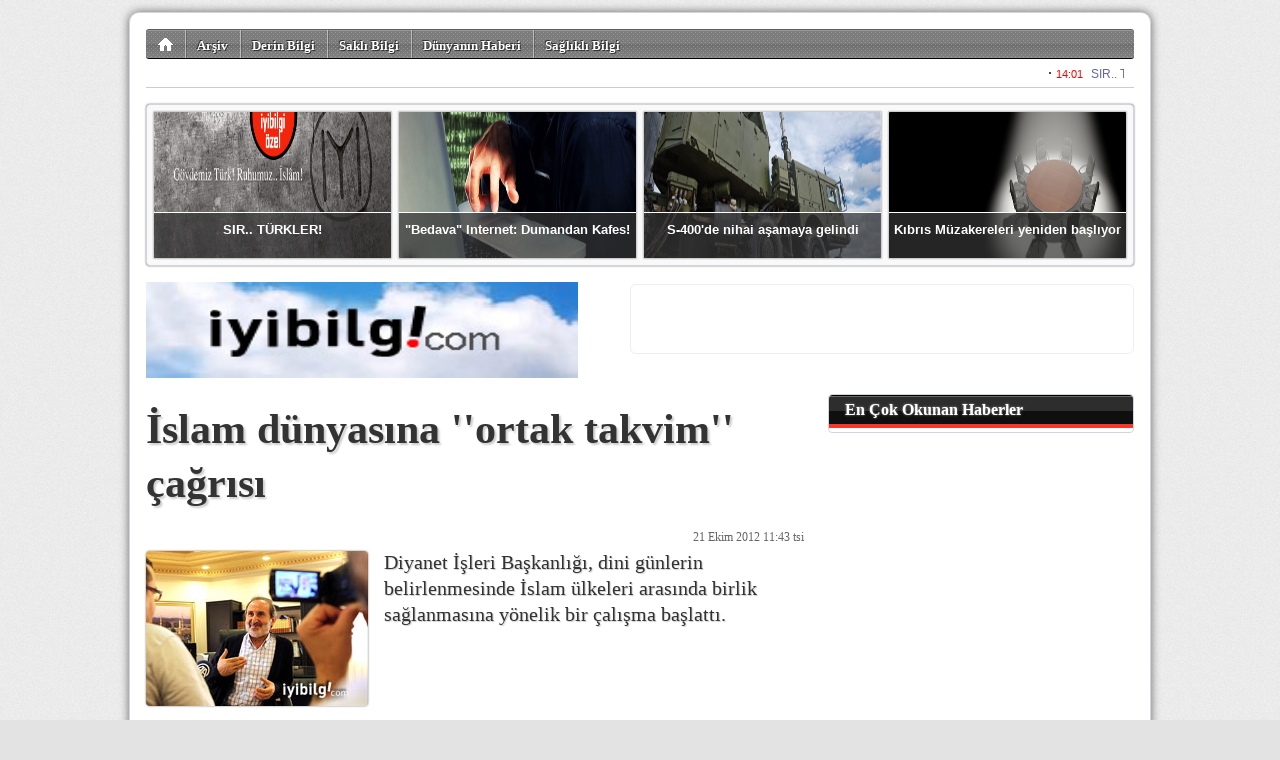

--- FILE ---
content_type: text/html; charset=UTF-8
request_url: https://iyibilgi.com/marquee-1.php
body_size: 1858
content:
<!DOCTYPE html PUBLIC "-//W3C//DTD XHTML 1.0 Strict//EN" "http://www.w3.org/TR/xhtml1/DTD/xhtml1-strict.dtd">
<html xmlns="http://www.w3.org/1999/xhtml">

	<head>
		
		<title></title>

		<meta http-equiv="Expires" content="0" />
		<meta http-equiv="Refresh" content="60" />
		<meta http-equiv="Pragma" content="no-cache" />

		<meta http-equiv="Content-Language" content="tr" />

		<meta name="ROBOTS" content="INDEX,FOLLOW" />
		
		<meta name="description" content="son haberler" />

	</head>

	<body>
<style>
body {
	margin: 0;
}

span.item {
	margin-left: 16px;
}

span.time {
	font: normal 11px/22px Arial;
	color: #ff0000;
}

a {
	font: normal 12px/22px Arial;
	color: #666699;
	margin-left: 4px;
	text-decoration: none;
}

</style>


<marquee direction="left" behavior="scroll" scrollamount="3" scrolldelay="80" onmouseover="this.stop();" onmouseout="this.start();">
    
	<span class="item">
		&middot;
		<span class="time">14:01</span>
		<a href="/?haber,375922" target="_blank" >
			SIR.. TÜRKLER!
		</a>
	</span>
    
	<span class="item">
		&middot;
		<span class="time">13:49</span>
		<a href="/?haber,375921" target="_blank" >
			Cumhurbaşkanı Erdoğan'dan önemli uyarı
		</a>
	</span>
    
	<span class="item">
		&middot;
		<span class="time">11:58</span>
		<a href="/?haber,375920" target="_blank" >
			Alman basınından Avusturya iddiası
		</a>
	</span>
    
	<span class="item">
		&middot;
		<span class="time">12:49</span>
		<a href="/?haber,375919" target="_blank" >
			'Almanya, İncirlik'ten çekilebilir'
		</a>
	</span>
    
	<span class="item">
		&middot;
		<span class="time">11:11</span>
		<a href="/?haber,375918" target="_blank" >
			'Bu ziyaret kırılma noktası olabilir'
		</a>
	</span>
    
	<span class="item">
		&middot;
		<span class="time">10:59</span>
		<a href="/?haber,375917" target="_blank" >
			'Yüzbinler Mescid-i Aksa'ya gitmeli'
		</a>
	</span>
    
	<span class="item">
		&middot;
		<span class="time">10:58</span>
		<a href="/?haber,375916" target="_blank" >
			'Kabul edilemez'
		</a>
	</span>
    
	<span class="item">
		&middot;
		<span class="time">15:15</span>
		<a href="/?haber,375915" target="_blank" >
			Amerikan gazetesinden Türkiye iddiası
		</a>
	</span>
    
	<span class="item">
		&middot;
		<span class="time">09:42</span>
		<a href="/?haber,375914" target="_blank" >
			Washington'da kritik görüşmeler
		</a>
	</span>
    
	<span class="item">
		&middot;
		<span class="time">10:30</span>
		<a href="/?haber,375913" target="_blank" >
			Eski vekil FETÖ'den gözaltına alındı
		</a>
	</span>
    
	<span class="item">
		&middot;
		<span class="time">15:27</span>
		<a href="/?haber,375912" target="_blank" >
			'Bölgenin kaderini değiştirecek' adımlar
		</a>
	</span>
    
	<span class="item">
		&middot;
		<span class="time">15:11</span>
		<a href="/?haber,375911" target="_blank" >
			TSK'dan operasyon açıklaması
		</a>
	</span>
    
	<span class="item">
		&middot;
		<span class="time">14:31</span>
		<a href="/?haber,375910" target="_blank" >
			Erdoğan AK Parti'ye üye oldu
		</a>
	</span>
    
	<span class="item">
		&middot;
		<span class="time">13:56</span>
		<a href="/?haber,375909" target="_blank" >
			'Sayın Trump'tan beklediğimiz...'
		</a>
	</span>
    
	<span class="item">
		&middot;
		<span class="time">15:07</span>
		<a href="/?haber,375908" target="_blank" >
			AK Parti'de kongre tarihi belli oldu
		</a>
	</span>
    
	<span class="item">
		&middot;
		<span class="time">14:51</span>
		<a href="/?haber,375907" target="_blank" >
			Rus savaş gemisi kargo gemisiyle çarpıştı
		</a>
	</span>
    
	<span class="item">
		&middot;
		<span class="time">12:04</span>
		<a href="/?haber,375906" target="_blank" >
			'Operasyon yapacağımızı ABD'ye bildirdik'
		</a>
	</span>
    
	<span class="item">
		&middot;
		<span class="time">12:03</span>
		<a href="/?haber,375905" target="_blank" >
			Kuzey Irak'a hava harekatı
		</a>
	</span>
    
	<span class="item">
		&middot;
		<span class="time">11:59</span>
		<a href="/?haber,375904" target="_blank" >
			Skandal teklife soruşturma başlatıldı
		</a>
	</span>
    
	<span class="item">
		&middot;
		<span class="time">09:39</span>
		<a href="/?haber,375903" target="_blank" >
			Çin savaş uçaklarında hareketlilik
		</a>
	</span>
    
	<span class="item">
		&middot;
		<span class="time">12:22</span>
		<a href="/?haber,375902" target="_blank" >
			"Bedava" Internet: Dumandan Kafes!
		</a>
	</span>
    
	<span class="item">
		&middot;
		<span class="time">12:12</span>
		<a href="/?haber,375901" target="_blank" >
			Rusya'dan Türkiye açıklaması
		</a>
	</span>
    
	<span class="item">
		&middot;
		<span class="time">10:14</span>
		<a href="/?haber,375900" target="_blank" >
			Le Pen, AB bayrağını kaldırdı
		</a>
	</span>
    
	<span class="item">
		&middot;
		<span class="time">07:55</span>
		<a href="/?haber,375899" target="_blank" >
			Fransa'da terör alarmı
		</a>
	</span>
    
	<span class="item">
		&middot;
		<span class="time">09:13</span>
		<a href="/?haber,375898" target="_blank" >
			'Obama bizi aldattı'
		</a>
	</span>
    
	<span class="item">
		&middot;
		<span class="time">09:42</span>
		<a href="/?haber,375897" target="_blank" >
			Şehitlerin naaşları adli tıpa götürüldü
		</a>
	</span>
    
	<span class="item">
		&middot;
		<span class="time">09:39</span>
		<a href="/?haber,375896" target="_blank" >
			Erdoğan'ın Washington ziyareti kesinleşti
		</a>
	</span>
    
	<span class="item">
		&middot;
		<span class="time">10:57</span>
		<a href="/?haber,375895" target="_blank" >
			Trump'tan, Erdoğan'a tebrik telefonu
		</a>
	</span>
    
	<span class="item">
		&middot;
		<span class="time">11:50</span>
		<a href="/?haber,375894" target="_blank" >
			Özal ve Menderes'in mezarlarına ziyaret
		</a>
	</span>
    
	<span class="item">
		&middot;
		<span class="time">11:21</span>
		<a href="/?haber,375892" target="_blank" >
			Referandum sonrası AB ile ilişkiler ne olacak?
		</a>
	</span>
    
	<span class="item">
		&middot;
		<span class="time">23:56</span>
		<a href="/?haber,375891" target="_blank" >
			YSK Başkanı ilk sonuçları açıkladı
		</a>
	</span>
    
	<span class="item">
		&middot;
		<span class="time">22:23</span>
		<a href="/?haber,375890" target="_blank" >
			'Ülkemiz için hayırlı olmasını diliyorum'
		</a>
	</span>
    
	<span class="item">
		&middot;
		<span class="time">21:58</span>
		<a href="/?haber,375889" target="_blank" >
			'Şimdi artık birlikte Türkiye olma zamanıdır'
		</a>
	</span>
    
	<span class="item">
		&middot;
		<span class="time">20:43</span>
		<a href="/?haber,375888" target="_blank" >
			Cumhurbaşkanı Erdoğan'dan ilk mesaj
		</a>
	</span>
    
	<span class="item">
		&middot;
		<span class="time">18:08</span>
		<a href="/?haber,375887" target="_blank" >
			Referandum sonuçları açıklanıyor
		</a>
	</span>
    
	<span class="item">
		&middot;
		<span class="time">09:42</span>
		<a href="/?haber,375886" target="_blank" >
			Halk oylaması tamamlandı
		</a>
	</span>
    
	<span class="item">
		&middot;
		<span class="time">09:12</span>
		<a href="/?haber,375885" target="_blank" >
			Başbakan Yıldırım: İşin seyri değişecek
		</a>
	</span>
    
	<span class="item">
		&middot;
		<span class="time">16:24</span>
		<a href="/?haber,375884" target="_blank" >
			'Son günlerde bir dedikodu var'
		</a>
	</span>
    
	<span class="item">
		&middot;
		<span class="time">16:19</span>
		<a href="/?haber,375883" target="_blank" >
			Çin'den Kore açıklaması
		</a>
	</span>
    
	<span class="item">
		&middot;
		<span class="time">16:18</span>
		<a href="/?haber,375882" target="_blank" >
			AB'ye ültimatom
		</a>
	</span>
    
</marquee>

	</body>
</html>